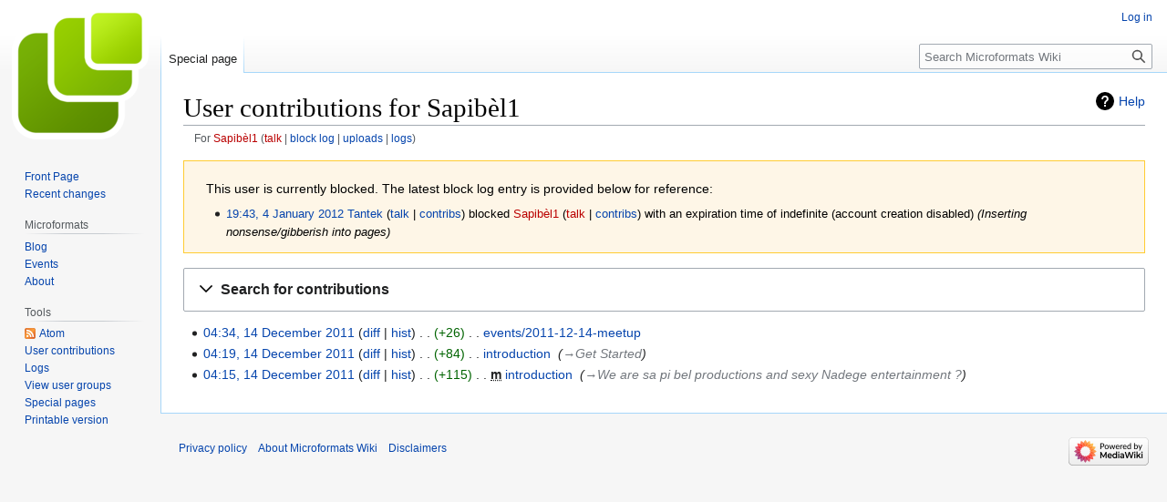

--- FILE ---
content_type: text/html; charset=UTF-8
request_url: https://microformats.org/wiki/Special:Contributions/Sapib%C3%A8l1
body_size: 8975
content:
<!DOCTYPE html>
<html class="client-nojs" lang="en" dir="ltr">
<head>
<meta charset="UTF-8"/>
<title>User contributions for Sapibèl1 - Microformats Wiki</title>
<script>document.documentElement.className="client-js";RLCONF={"wgBreakFrames":false,"wgSeparatorTransformTable":["",""],"wgDigitTransformTable":["",""],"wgDefaultDateFormat":"dmy","wgMonthNames":["","January","February","March","April","May","June","July","August","September","October","November","December"],"wgRequestId":"6a8021f273cb2962c458b510","wgCSPNonce":false,"wgCanonicalNamespace":"Special","wgCanonicalSpecialPageName":"Contributions","wgNamespaceNumber":-1,"wgPageName":"Special:Contributions/Sapibèl1","wgTitle":"Contributions/Sapibèl1","wgCurRevisionId":0,"wgRevisionId":0,"wgArticleId":0,"wgIsArticle":false,"wgIsRedirect":false,"wgAction":"view","wgUserName":null,"wgUserGroups":["*"],"wgCategories":[],"wgPageContentLanguage":"en","wgPageContentModel":"wikitext","wgRelevantPageName":"Special:Contributions/Sapibèl1","wgRelevantArticleId":0,"wgIsProbablyEditable":false,"wgRelevantPageIsProbablyEditable":false,"wgRelevantUserName":"Sapibèl1"};RLSTATE={"site.styles":"ready",
"user.styles":"ready","user":"ready","user.options":"loading","jquery.makeCollapsible.styles":"ready","mediawiki.interface.helpers.styles":"ready","mediawiki.special":"ready","mediawiki.special.changeslist":"ready","mediawiki.helplink":"ready","mediawiki.pager.styles":"ready","mediawiki.widgets.DateInputWidget.styles":"ready","oojs-ui-core.styles":"ready","oojs-ui.styles.indicators":"ready","mediawiki.widgets.styles":"ready","oojs-ui-core.icons":"ready","mediawiki.htmlform.ooui.styles":"ready","mediawiki.htmlform.styles":"ready","skins.vector.styles.legacy":"ready","mediawiki.feedlink":"ready"};RLPAGEMODULES=["mediawiki.special.recentchanges","mediawiki.page.ready","mediawiki.special.contributions","mediawiki.htmlform","jquery.makeCollapsible","mediawiki.htmlform.ooui","mediawiki.widgets.UserInputWidget","mediawiki.widgets","oojs-ui-widgets","mediawiki.widgets.DateInputWidget","site","skins.vector.legacy.js"];</script>
<script>(RLQ=window.RLQ||[]).push(function(){mw.loader.implement("user.options@1i9g4",function($,jQuery,require,module){mw.user.tokens.set({"patrolToken":"+\\","watchToken":"+\\","csrfToken":"+\\"});});});</script>
<link rel="stylesheet" href="/wiki/load.php?lang=en&amp;modules=jquery.makeCollapsible.styles%7Cmediawiki.feedlink%2Chelplink%2Cspecial%7Cmediawiki.htmlform.ooui.styles%7Cmediawiki.htmlform.styles%7Cmediawiki.interface.helpers.styles%7Cmediawiki.pager.styles%7Cmediawiki.special.changeslist%7Cmediawiki.widgets.DateInputWidget.styles%7Cmediawiki.widgets.styles%7Coojs-ui-core.icons%2Cstyles%7Coojs-ui.styles.indicators%7Cskins.vector.styles.legacy&amp;only=styles&amp;skin=vector"/>
<script async="" src="/wiki/load.php?lang=en&amp;modules=startup&amp;only=scripts&amp;raw=1&amp;skin=vector"></script>
<meta name="generator" content="MediaWiki 1.38.4"/>
<meta name="robots" content="noindex,nofollow"/>
<meta name="format-detection" content="telephone=no"/>
<link rel="shortcut icon" href="/favicon.ico"/>
<link rel="search" type="application/opensearchdescription+xml" href="/wiki/opensearch_desc.php" title="Microformats Wiki (en)"/>
<link rel="EditURI" type="application/rsd+xml" href="//microformats.org/wiki/api.php?action=rsd"/>
<link rel="alternate" type="application/atom+xml" title="&quot;Special:Contributions/Sapibèl1&quot; Atom feed" href="/wiki/api.php?action=feedcontributions&amp;user=Sapib%C3%A8l1&amp;feedformat=atom"/>
<link rel="alternate" type="application/atom+xml" title="Microformats Wiki Atom feed" href="/wiki/index.php?title=Special:RecentChanges&amp;feed=atom"/>
</head>
<body class="mediawiki ltr sitedir-ltr mw-hide-empty-elt ns--1 ns-special mw-special-Contributions page-Special_Contributions_Sapibèl1 rootpage-Special_Contributions_Sapibèl1 skin-vector action-view skin-vector-legacy"><div id="mw-page-base" class="noprint"></div>
<div id="mw-head-base" class="noprint"></div>
<div id="content" class="mw-body" role="main">
	<a id="top"></a>
	<div id="siteNotice"></div>
	<div class="mw-indicators">
	<div id="mw-indicator-mw-helplink" class="mw-indicator"><a href="https://www.mediawiki.org/wiki/Special:MyLanguage/Help:User_contributions" target="_blank" class="mw-helplink">Help</a></div>
	</div>
	<h1 id="firstHeading" class="firstHeading mw-first-heading">User contributions for Sapibèl1</h1>
	<div id="bodyContent" class="vector-body">
		
		<div id="contentSub"><div class="mw-contributions-user-tools">For <a href="/wiki/index.php?title=User:Sapib%C3%A8l1&amp;action=edit&amp;redlink=1" class="new" title="User:Sapibèl1 (page does not exist)">Sapibèl1</a> <span class="mw-changeslist-links"><span><a href="/wiki/index.php?title=User_talk:Sapib%C3%A8l1&amp;action=edit&amp;redlink=1" class="new" title="User talk:Sapibèl1 (page does not exist)">talk</a></span> <span><a href="/wiki/index.php?title=Special:Log/block&amp;page=User%3ASapib%C3%A8l1" title="Special:Log/block">block log</a></span> <span><a href="/wiki/Special:ListFiles/Sapib%C3%A8l1" title="Special:ListFiles/Sapibèl1">uploads</a></span> <span><a href="/wiki/Special:Log/Sapib%C3%A8l1" title="Special:Log/Sapibèl1">logs</a></span></span></div></div>
		<div id="contentSub2"></div>
		
		<div id="jump-to-nav"></div>
		<a class="mw-jump-link" href="#mw-head">Jump to navigation</a>
		<a class="mw-jump-link" href="#searchInput">Jump to search</a>
		<div id="mw-content-text" class="mw-body-content"><div class="mw-contributions-blocked-notice"><div class="mw-message-box-warning warningbox mw-warning-with-logexcerpt mw-message-box"><div class="mw-content-ltr" dir="ltr" lang="en"><p>This user is currently blocked.
The latest block log entry is provided below for reference:
</p><ul class='mw-logevent-loglines'>
<li data-mw-logid="11143" data-mw-logaction="block/block" class="mw-logline-block"> <a href="/wiki/index.php?title=Special:Log&amp;logid=11143" title="Special:Log">19:43, 4 January 2012</a> <a href="/wiki/User:Tantek" class="mw-userlink" title="User:Tantek"><bdi>Tantek</bdi></a> <span class="mw-usertoollinks mw-changeslist-links"><span><a href="/wiki/User_talk:Tantek" class="mw-usertoollinks-talk" title="User talk:Tantek">talk</a></span> <span><a href="/wiki/Special:Contributions/Tantek" class="mw-usertoollinks-contribs" title="Special:Contributions/Tantek">contribs</a></span></span> blocked <a href="/wiki/index.php?title=User:Sapib%C3%A8l1&amp;action=edit&amp;redlink=1" class="new mw-userlink" title="User:Sapibèl1 (page does not exist)"><bdi>Sapibèl1</bdi></a> <span class="mw-usertoollinks mw-changeslist-links"><span><a href="/wiki/index.php?title=User_talk:Sapib%C3%A8l1&amp;action=edit&amp;redlink=1" class="new mw-usertoollinks-talk" title="User talk:Sapibèl1 (page does not exist)">talk</a></span> <span><a href="/wiki/Special:Contributions/Sapib%C3%A8l1" class="mw-usertoollinks-contribs" title="Special:Contributions/Sapibèl1">contribs</a></span></span> with an expiration time of <span class="blockExpiry" title="&lrm;infinite">indefinite</span> (account creation disabled) <span class="comment">(Inserting nonsense/gibberish into pages)</span>  </li>
</ul></ul>
</div></div></div><div class='mw-htmlform-ooui-wrapper oo-ui-layout oo-ui-panelLayout oo-ui-panelLayout-padded oo-ui-panelLayout-framed'><form action='/wiki/index.php' method='get' enctype='application/x-www-form-urlencoded' class='mw-htmlform mw-htmlform-ooui oo-ui-layout oo-ui-formLayout'><fieldset class='oo-ui-layout oo-ui-labelElement oo-ui-fieldsetLayout mw-collapsibleFieldsetLayout mw-collapsible mw-collapsed'><legend role='button' class='oo-ui-fieldsetLayout-header mw-collapsible-toggle'><span class='oo-ui-iconElement-icon oo-ui-iconElement-noIcon'></span><span class='oo-ui-labelElement-label'>Search for contributions</span><span class='oo-ui-widget oo-ui-widget-enabled oo-ui-iconElement-icon oo-ui-icon-expand oo-ui-iconElement oo-ui-labelElement-invisible oo-ui-iconWidget'>Expand</span><span class='oo-ui-widget oo-ui-widget-enabled oo-ui-iconElement-icon oo-ui-icon-collapse oo-ui-iconElement oo-ui-labelElement-invisible oo-ui-iconWidget'>Collapse</span></legend><div class='oo-ui-fieldsetLayout-group mw-collapsible-content'><div class='oo-ui-widget oo-ui-widget-enabled'><div class='oo-ui-layout oo-ui-panelLayout oo-ui-panelLayout-padded oo-ui-panelLayout-framed'><fieldset class='oo-ui-layout oo-ui-labelElement oo-ui-fieldsetLayout'><legend class='oo-ui-fieldsetLayout-header'><span class='oo-ui-iconElement-icon oo-ui-iconElement-noIcon'></span><span class='oo-ui-labelElement-label'>⧼contribs-top⧽</span></legend><div class='oo-ui-fieldsetLayout-group'><div class='oo-ui-widget oo-ui-widget-enabled'><div id="mw-htmlform-contribs-top"><div data-mw-modules='mediawiki.widgets.UserInputWidget' id='ooui-php-13' class='mw-htmlform-field-HTMLUserTextField mw-htmlform-autoinfuse oo-ui-layout oo-ui-labelElement oo-ui-fieldLayout oo-ui-fieldLayout-align-top' data-ooui='{"_":"mw.htmlform.FieldLayout","fieldWidget":{"tag":"mw-target-user-or-ip"},"align":"top","helpInline":true,"$overlay":true,"label":{"html":"IP address or username:"},"classes":["mw-htmlform-field-HTMLUserTextField","mw-htmlform-autoinfuse"]}'><div class='oo-ui-fieldLayout-body'><span class='oo-ui-fieldLayout-header'><label for='ooui-php-3' class='oo-ui-labelElement-label'>IP address or username:</label></span><div class='oo-ui-fieldLayout-field'><div id='mw-target-user-or-ip' class='oo-ui-widget oo-ui-widget-enabled oo-ui-inputWidget oo-ui-textInputWidget oo-ui-textInputWidget-type-text oo-ui-textInputWidget-php mw-widget-userInputWidget' data-ooui='{"_":"mw.widgets.UserInputWidget","$overlay":true,"name":"target","value":"Sapib\u00e8l1","inputId":"ooui-php-3","required":false}'><input type='text' tabindex='0' name='target' value='Sapibèl1' id='ooui-php-3' class='oo-ui-inputWidget-input' /><span class='oo-ui-iconElement-icon oo-ui-iconElement-noIcon'></span><span class='oo-ui-indicatorElement-indicator oo-ui-indicatorElement-noIndicator'></span></div></div></div></div><div data-mw-modules='mediawiki.widgets' id='ooui-php-14' class='mw-htmlform-field-HTMLSelectNamespace namespaceselector mw-htmlform-autoinfuse oo-ui-layout oo-ui-labelElement oo-ui-fieldLayout oo-ui-fieldLayout-align-top' data-ooui='{"_":"mw.htmlform.FieldLayout","fieldWidget":{"tag":"namespace"},"align":"top","helpInline":true,"$overlay":true,"label":{"html":"Namespace:"},"classes":["mw-htmlform-field-HTMLSelectNamespace","namespaceselector","mw-htmlform-autoinfuse"]}'><div class='oo-ui-fieldLayout-body'><span class='oo-ui-fieldLayout-header'><label for='ooui-php-4' class='oo-ui-labelElement-label'>Namespace:</label></span><div class='oo-ui-fieldLayout-field'><div id='namespace' class='oo-ui-widget oo-ui-widget-enabled oo-ui-inputWidget oo-ui-dropdownInputWidget oo-ui-dropdownInputWidget-php mw-widget-namespaceInputWidget' data-ooui='{"_":"mw.widgets.NamespaceInputWidget","includeAllValue":"all","exclude":[],"dropdown":{"$overlay":true},"name":"namespace","value":"all","inputId":"ooui-php-4","required":false}'><select tabindex='0' name='namespace' id='ooui-php-4' class='oo-ui-inputWidget-input oo-ui-indicator-down'><option value='all' selected='selected'>all</option><option value='0'>(Main)</option><option value='1'>Talk</option><option value='2'>User</option><option value='3'>User talk</option><option value='4'>Microformats Wiki</option><option value='5'>Microformats Wiki talk</option><option value='6'>File</option><option value='7'>File talk</option><option value='8'>MediaWiki</option><option value='9'>MediaWiki talk</option><option value='10'>Template</option><option value='11'>Template talk</option><option value='12'>Help</option><option value='13'>Help talk</option><option value='14'>Category</option><option value='15'>Category talk</option></select></div></div></div></div><div id='ooui-php-15' class='mw-htmlform-field-HTMLMultiSelectField contribs-ns-filters mw-input-with-label mw-input-hidden mw-htmlform-flatlist oo-ui-layout oo-ui-fieldLayout oo-ui-fieldLayout-align-top' data-ooui='{"_":"mw.htmlform.FieldLayout","fieldWidget":{"tag":"ooui-php-16"},"align":"top","helpInline":true,"$overlay":true,"classes":["mw-htmlform-field-HTMLMultiSelectField","contribs-ns-filters mw-input-with-label mw-input-hidden mw-htmlform-flatlist"]}'><div class='oo-ui-fieldLayout-body'><span class='oo-ui-fieldLayout-header'><label id='ooui-php-7' class='oo-ui-labelElement-label'></label></span><div class='oo-ui-fieldLayout-field'><div aria-labelledby='ooui-php-7' id='ooui-php-16' class='contribs-ns-filters mw-input-with-label mw-input-hidden mw-htmlform-flatlist oo-ui-widget oo-ui-widget-enabled oo-ui-inputWidget oo-ui-checkboxMultiselectInputWidget' data-ooui='{"_":"OO.ui.CheckboxMultiselectInputWidget","options":[{"data":"nsInvert","label":"Invert selection","disabled":false},{"data":"associated","label":"Associated namespace","disabled":false}],"name":"wpfilters[]","value":[],"classes":["contribs-ns-filters mw-input-with-label mw-input-hidden mw-htmlform-flatlist"]}'><div class='oo-ui-layout oo-ui-labelElement oo-ui-fieldLayout oo-ui-fieldLayout-align-inline'><div class='oo-ui-fieldLayout-body'><span class='oo-ui-fieldLayout-field'><span class='oo-ui-widget oo-ui-widget-enabled oo-ui-inputWidget oo-ui-checkboxInputWidget'><input type='checkbox' tabindex='0' name='wpfilters[]' value='nsInvert' id='ooui-php-5' class='oo-ui-inputWidget-input' /><span class='oo-ui-checkboxInputWidget-checkIcon oo-ui-widget oo-ui-widget-enabled oo-ui-iconElement-icon oo-ui-icon-check oo-ui-iconElement oo-ui-labelElement-invisible oo-ui-iconWidget oo-ui-image-invert'></span></span></span><span class='oo-ui-fieldLayout-header'><label for='ooui-php-5' class='oo-ui-labelElement-label'>Invert selection</label></span></div></div><div class='oo-ui-layout oo-ui-labelElement oo-ui-fieldLayout oo-ui-fieldLayout-align-inline'><div class='oo-ui-fieldLayout-body'><span class='oo-ui-fieldLayout-field'><span class='oo-ui-widget oo-ui-widget-enabled oo-ui-inputWidget oo-ui-checkboxInputWidget'><input type='checkbox' tabindex='0' name='wpfilters[]' value='associated' id='ooui-php-6' class='oo-ui-inputWidget-input' /><span class='oo-ui-checkboxInputWidget-checkIcon oo-ui-widget oo-ui-widget-enabled oo-ui-iconElement-icon oo-ui-icon-check oo-ui-iconElement oo-ui-labelElement-invisible oo-ui-iconWidget oo-ui-image-invert'></span></span></span><span class='oo-ui-fieldLayout-header'><label for='ooui-php-6' class='oo-ui-labelElement-label'>Associated namespace</label></span></div></div></div></div></div></div><div id='ooui-php-17' class='mw-htmlform-field-HTMLTagFilter mw-tagfilter-input mw-htmlform-autoinfuse oo-ui-layout oo-ui-labelElement oo-ui-fieldLayout oo-ui-fieldLayout-align-top' data-ooui='{"_":"mw.htmlform.FieldLayout","fieldWidget":{"tag":"tagfilter"},"align":"top","helpInline":true,"$overlay":true,"label":{"html":"&lt;a href=\"\/wiki\/Special:Tags\" title=\"Special:Tags\"&gt;Tag&lt;\/a&gt; filter:"},"classes":["mw-htmlform-field-HTMLTagFilter","mw-tagfilter-input","mw-htmlform-autoinfuse"]}'><div class='oo-ui-fieldLayout-body'><span class='oo-ui-fieldLayout-header'><label for='ooui-php-9' class='oo-ui-labelElement-label'><a href="/wiki/Special:Tags" title="Special:Tags">Tag</a> filter:</label></span><div class='oo-ui-fieldLayout-field'><div id='tagfilter' class='oo-ui-widget oo-ui-widget-enabled oo-ui-inputWidget oo-ui-textInputWidget oo-ui-textInputWidget-type-text oo-ui-textInputWidget-php oo-ui-comboBoxInputWidget oo-ui-comboBoxInputWidget-php' data-ooui='{"_":"OO.ui.ComboBoxInputWidget","options":[{"data":"mw-blank","label":"Blanking"},{"data":"mw-manual-revert","label":"Manual revert"},{"data":"mw-new-redirect","label":"New redirect"},{"data":"mw-changed-redirect-target","label":"Redirect target changed"},{"data":"mw-removed-redirect","label":"Removed redirect"},{"data":"mw-replace","label":"Replaced"},{"data":"mw-reverted","label":"Reverted"},{"data":"mw-rollback","label":"Rollback"},{"data":"mw-undo","label":"Undo"}],"$overlay":true,"name":"tagfilter","inputId":"ooui-php-9","required":false}'><input type='text' tabindex='0' name='tagfilter' value='' list='ooui-php-8' id='ooui-php-9' class='oo-ui-inputWidget-input' /><span class='oo-ui-iconElement-icon oo-ui-iconElement-noIcon'></span><span class='oo-ui-indicatorElement-indicator oo-ui-indicatorElement-noIndicator'></span><span class='oo-ui-widget oo-ui-widget-enabled oo-ui-indicatorElement-indicator oo-ui-indicator-down oo-ui-indicatorElement oo-ui-labelElement-invisible oo-ui-indicatorWidget'></span><datalist id='ooui-php-8'><option value='mw-blank'>Blanking</option><option value='mw-manual-revert'>Manual revert</option><option value='mw-new-redirect'>New redirect</option><option value='mw-changed-redirect-target'>Redirect target changed</option><option value='mw-removed-redirect'>Removed redirect</option><option value='mw-replace'>Replaced</option><option value='mw-reverted'>Reverted</option><option value='mw-rollback'>Rollback</option><option value='mw-undo'>Undo</option></datalist></div></div></div></div><div id='ooui-php-18' class='mw-htmlform-field-HTMLCheckField oo-ui-layout oo-ui-labelElement oo-ui-fieldLayout oo-ui-fieldLayout-align-inline' data-ooui='{"_":"mw.htmlform.FieldLayout","fieldWidget":{"tag":"mw-show-top-only"},"align":"inline","helpInline":true,"$overlay":true,"label":{"html":"Only show edits that are latest revisions"},"classes":["mw-htmlform-field-HTMLCheckField"]}'><div class='oo-ui-fieldLayout-body'><span class='oo-ui-fieldLayout-field'><span id='mw-show-top-only' class='oo-ui-widget oo-ui-widget-enabled oo-ui-inputWidget oo-ui-checkboxInputWidget' data-ooui='{"_":"OO.ui.CheckboxInputWidget","name":"topOnly","value":"1","inputId":"ooui-php-10","required":false}'><input type='checkbox' tabindex='0' name='topOnly' value='1' id='ooui-php-10' class='oo-ui-inputWidget-input' /><span class='oo-ui-checkboxInputWidget-checkIcon oo-ui-widget oo-ui-widget-enabled oo-ui-iconElement-icon oo-ui-icon-check oo-ui-iconElement oo-ui-labelElement-invisible oo-ui-iconWidget oo-ui-image-invert'></span></span></span><span class='oo-ui-fieldLayout-header'><label for='ooui-php-10' class='oo-ui-labelElement-label'>Only show edits that are latest revisions</label></span></div></div><div id='ooui-php-19' class='mw-htmlform-field-HTMLCheckField oo-ui-layout oo-ui-labelElement oo-ui-fieldLayout oo-ui-fieldLayout-align-inline' data-ooui='{"_":"mw.htmlform.FieldLayout","fieldWidget":{"tag":"mw-show-new-only"},"align":"inline","helpInline":true,"$overlay":true,"label":{"html":"Only show edits that are page creations"},"classes":["mw-htmlform-field-HTMLCheckField"]}'><div class='oo-ui-fieldLayout-body'><span class='oo-ui-fieldLayout-field'><span id='mw-show-new-only' class='oo-ui-widget oo-ui-widget-enabled oo-ui-inputWidget oo-ui-checkboxInputWidget' data-ooui='{"_":"OO.ui.CheckboxInputWidget","name":"newOnly","value":"1","inputId":"ooui-php-11","required":false}'><input type='checkbox' tabindex='0' name='newOnly' value='1' id='ooui-php-11' class='oo-ui-inputWidget-input' /><span class='oo-ui-checkboxInputWidget-checkIcon oo-ui-widget oo-ui-widget-enabled oo-ui-iconElement-icon oo-ui-icon-check oo-ui-iconElement oo-ui-labelElement-invisible oo-ui-iconWidget oo-ui-image-invert'></span></span></span><span class='oo-ui-fieldLayout-header'><label for='ooui-php-11' class='oo-ui-labelElement-label'>Only show edits that are page creations</label></span></div></div><div id='ooui-php-20' class='mw-htmlform-field-HTMLCheckField mw-hide-minor-edits oo-ui-layout oo-ui-labelElement oo-ui-fieldLayout oo-ui-fieldLayout-align-inline' data-ooui='{"_":"mw.htmlform.FieldLayout","fieldWidget":{"tag":"mw-show-new-only"},"align":"inline","helpInline":true,"$overlay":true,"label":{"html":"Hide minor edits"},"classes":["mw-htmlform-field-HTMLCheckField","mw-hide-minor-edits"]}'><div class='oo-ui-fieldLayout-body'><span class='oo-ui-fieldLayout-field'><span id='mw-show-new-only' class='mw-hide-minor-edits oo-ui-widget oo-ui-widget-enabled oo-ui-inputWidget oo-ui-checkboxInputWidget' data-ooui='{"_":"OO.ui.CheckboxInputWidget","name":"hideMinor","value":"1","inputId":"ooui-php-12","required":false,"classes":["mw-hide-minor-edits"]}'><input type='checkbox' tabindex='0' name='hideMinor' value='1' id='ooui-php-12' class='oo-ui-inputWidget-input' /><span class='oo-ui-checkboxInputWidget-checkIcon oo-ui-widget oo-ui-widget-enabled oo-ui-iconElement-icon oo-ui-icon-check oo-ui-iconElement oo-ui-labelElement-invisible oo-ui-iconWidget oo-ui-image-invert'></span></span></span><span class='oo-ui-fieldLayout-header'><label for='ooui-php-12' class='oo-ui-labelElement-label'>Hide minor edits</label></span></div></div></div></div></div></fieldset></div><div class='oo-ui-layout oo-ui-panelLayout oo-ui-panelLayout-padded oo-ui-panelLayout-framed'><fieldset class='oo-ui-layout oo-ui-labelElement oo-ui-fieldsetLayout'><legend class='oo-ui-fieldsetLayout-header'><span class='oo-ui-iconElement-icon oo-ui-iconElement-noIcon'></span><span class='oo-ui-labelElement-label'>⧼contribs-date⧽</span></legend><div class='oo-ui-fieldsetLayout-group'><div class='oo-ui-widget oo-ui-widget-enabled'><div id="mw-htmlform-contribs-date"><div data-mw-modules='mediawiki.widgets.DateInputWidget' id='ooui-php-23' class='mw-htmlform-field-HTMLDateTimeField  mw-htmlform-datetime-field mw-htmlform-autoinfuse oo-ui-layout oo-ui-labelElement oo-ui-fieldLayout oo-ui-fieldLayout-align-top' data-ooui='{"_":"mw.htmlform.FieldLayout","fieldWidget":{"tag":"mw-date-start"},"align":"top","helpInline":true,"$overlay":true,"label":{"html":"From date:"},"classes":["mw-htmlform-field-HTMLDateTimeField"," mw-htmlform-datetime-field","mw-htmlform-autoinfuse"]}'><div class='oo-ui-fieldLayout-body'><span class='oo-ui-fieldLayout-header'><label for='ooui-php-21' class='oo-ui-labelElement-label'>From date:</label></span><div class='oo-ui-fieldLayout-field'><div id='mw-date-start' class='oo-ui-widget oo-ui-widget-enabled oo-ui-inputWidget oo-ui-textInputWidget oo-ui-textInputWidget-type-text oo-ui-textInputWidget-php mw-widget-dateInputWidget' data-ooui='{"_":"mw.widgets.DateInputWidget","longDisplayFormat":false,"precision":"day","$overlay":true,"placeholder":"YYYY-MM-DD","name":"start","inputId":"ooui-php-21","required":false}'><input type='date' tabindex='0' name='start' value='' placeholder='YYYY-MM-DD' id='ooui-php-21' class='oo-ui-inputWidget-input' /><span class='oo-ui-iconElement-icon oo-ui-iconElement-noIcon'></span><span class='oo-ui-indicatorElement-indicator oo-ui-indicatorElement-noIndicator'></span></div></div></div></div><div data-mw-modules='mediawiki.widgets.DateInputWidget' id='ooui-php-24' class='mw-htmlform-field-HTMLDateTimeField  mw-htmlform-datetime-field mw-htmlform-autoinfuse oo-ui-layout oo-ui-labelElement oo-ui-fieldLayout oo-ui-fieldLayout-align-top' data-ooui='{"_":"mw.htmlform.FieldLayout","fieldWidget":{"tag":"mw-date-end"},"align":"top","helpInline":true,"$overlay":true,"label":{"html":"To date:"},"classes":["mw-htmlform-field-HTMLDateTimeField"," mw-htmlform-datetime-field","mw-htmlform-autoinfuse"]}'><div class='oo-ui-fieldLayout-body'><span class='oo-ui-fieldLayout-header'><label for='ooui-php-22' class='oo-ui-labelElement-label'>To date:</label></span><div class='oo-ui-fieldLayout-field'><div id='mw-date-end' class='oo-ui-widget oo-ui-widget-enabled oo-ui-inputWidget oo-ui-textInputWidget oo-ui-textInputWidget-type-text oo-ui-textInputWidget-php mw-widget-dateInputWidget' data-ooui='{"_":"mw.widgets.DateInputWidget","longDisplayFormat":false,"precision":"day","$overlay":true,"placeholder":"YYYY-MM-DD","name":"end","inputId":"ooui-php-22","required":false}'><input type='date' tabindex='0' name='end' value='' placeholder='YYYY-MM-DD' id='ooui-php-22' class='oo-ui-inputWidget-input' /><span class='oo-ui-iconElement-icon oo-ui-iconElement-noIcon'></span><span class='oo-ui-indicatorElement-indicator oo-ui-indicatorElement-noIndicator'></span></div></div></div></div></div></div></div></fieldset></div>
<input id="mw-input-limit" name="limit" type="hidden" value="50"/>
<input id="mw-input-title" name="title" type="hidden" value="Special:Contributions"/>
<div class="mw-htmlform-submit-buttons">
<span id='ooui-php-25' class='mw-htmlform-submit oo-ui-widget oo-ui-widget-enabled oo-ui-inputWidget oo-ui-buttonElement oo-ui-buttonElement-framed oo-ui-labelElement oo-ui-flaggedElement-primary oo-ui-flaggedElement-progressive oo-ui-buttonInputWidget' data-ooui='{"_":"OO.ui.ButtonInputWidget","type":"submit","value":"Search","label":"Search","flags":["primary","progressive"],"classes":["mw-htmlform-submit"]}'><button type='submit' tabindex='0' value='Search' class='oo-ui-inputWidget-input oo-ui-buttonElement-button'><span class='oo-ui-iconElement-icon oo-ui-iconElement-noIcon oo-ui-image-invert'></span><span class='oo-ui-labelElement-label'>Search</span><span class='oo-ui-indicatorElement-indicator oo-ui-indicatorElement-noIndicator oo-ui-image-invert'></span></button></span></div>
</div></div></fieldset></form></div><p class="mw-pager-navigation-bar"></p><section class='mw-pager-body'>
<h4 class="mw-index-pager-list-header-first mw-index-pager-list-header">14 December 2011</h4><ul class="mw-contributions-list">
<li data-mw-revid="45087"><span class="mw-changeslist-time">04:34</span><a href="/wiki/index.php?title=events/2011-12-14-meetup&amp;oldid=45087" class="mw-changeslist-date" title="events/2011-12-14-meetup">04:34, 14 December 2011</a>
<span class="mw-changeslist-links"><span><a href="/wiki/index.php?title=events/2011-12-14-meetup&amp;diff=prev&amp;oldid=45087" class="mw-changeslist-diff" title="events/2011-12-14-meetup">diff</a></span> <span><a href="/wiki/index.php?title=events/2011-12-14-meetup&amp;action=history" class="mw-changeslist-history" title="events/2011-12-14-meetup">hist</a></span></span> <span class="mw-changeslist-separator"></span> <span dir="ltr" class="mw-plusminus-pos mw-diff-bytes" title="3,841 bytes after change">+26</span>‎ <span class="mw-changeslist-separator"></span> 
<a href="/wiki/events/2011-12-14-meetup" class="mw-contributions-title" title="events/2011-12-14-meetup">events/2011-12-14-meetup</a>
‎<span class="comment mw-comment-none">No edit summary</span>


</li>
<li data-mw-revid="45086"><span class="mw-changeslist-time">04:19</span><a href="/wiki/index.php?title=introduction&amp;oldid=45086" class="mw-changeslist-date" title="introduction">04:19, 14 December 2011</a>
<span class="mw-changeslist-links"><span><a href="/wiki/index.php?title=introduction&amp;diff=prev&amp;oldid=45086" class="mw-changeslist-diff" title="introduction">diff</a></span> <span><a href="/wiki/index.php?title=introduction&amp;action=history" class="mw-changeslist-history" title="introduction">hist</a></span></span> <span class="mw-changeslist-separator"></span> <span dir="ltr" class="mw-plusminus-pos mw-diff-bytes" title="2,663 bytes after change">+84</span>‎ <span class="mw-changeslist-separator"></span> 
<a href="/wiki/introduction" class="mw-contributions-title" title="introduction">introduction</a>
‎ <span class="comment comment--without-parentheses"><span dir="auto"><span class="autocomment"><a href="/wiki/introduction#Get_Started" title="introduction">→‎Get Started</a></span></span></span>


</li>
<li data-mw-revid="45085"><span class="mw-changeslist-time">04:15</span><a href="/wiki/index.php?title=introduction&amp;oldid=45085" class="mw-changeslist-date" title="introduction">04:15, 14 December 2011</a>
<span class="mw-changeslist-links"><span><a href="/wiki/index.php?title=introduction&amp;diff=prev&amp;oldid=45085" class="mw-changeslist-diff" title="introduction">diff</a></span> <span><a href="/wiki/index.php?title=introduction&amp;action=history" class="mw-changeslist-history" title="introduction">hist</a></span></span> <span class="mw-changeslist-separator"></span> <span dir="ltr" class="mw-plusminus-pos mw-diff-bytes" title="2,579 bytes after change">+115</span>‎ <span class="mw-changeslist-separator"></span> <abbr class="minoredit" title="This is a minor edit">m</abbr>
<a href="/wiki/introduction" class="mw-contributions-title" title="introduction">introduction</a>
‎ <span class="comment comment--without-parentheses"><span dir="auto"><span class="autocomment"><a href="/wiki/introduction#We_are_sa_pi_bel_productions_and_sexy_Nadege_entertainment_?" title="introduction">→‎We are sa pi bel productions and sexy Nadege entertainment ?</a></span></span></span>


</li>
</ul></section>
<p class="mw-pager-navigation-bar"></p>
<div class="printfooter">Retrieved from "<a dir="ltr" href="http://microformats.org/wiki/Special:Contributions/Sapibèl1">http://microformats.org/wiki/Special:Contributions/Sapibèl1</a>"</div></div>
		<div id="catlinks" class="catlinks catlinks-allhidden" data-mw="interface"></div>
	</div>
</div>

<div id="mw-navigation">
	<h2>Navigation menu</h2>
	<div id="mw-head">
		
<nav id="p-personal" class="mw-portlet mw-portlet-personal vector-user-menu-legacy vector-menu" aria-labelledby="p-personal-label" role="navigation" 
	 >
	<label id="p-personal-label" aria-label="" class="vector-menu-heading">
		<span class="vector-menu-heading-label">Personal tools</span>
	</label>
	<div class="vector-menu-content">
		
		<ul class="vector-menu-content-list"><li id="pt-login" class="mw-list-item"><a href="/wiki/index.php?title=Special:UserLogin&amp;returnto=Special%3AContributions%2FSapib%C3%A8l1" title="You are encouraged to log in; however, it is not mandatory [o]" accesskey="o"><span>Log in</span></a></li></ul>
		
	</div>
</nav>

		<div id="left-navigation">
			
<nav id="p-namespaces" class="mw-portlet mw-portlet-namespaces vector-menu vector-menu-tabs" aria-labelledby="p-namespaces-label" role="navigation" 
	 >
	<label id="p-namespaces-label" aria-label="" class="vector-menu-heading">
		<span class="vector-menu-heading-label">Namespaces</span>
	</label>
	<div class="vector-menu-content">
		
		<ul class="vector-menu-content-list"><li id="ca-nstab-special" class="selected mw-list-item"><a href="/wiki/Special:Contributions/Sapib%C3%A8l1" title="This is a special page, and it cannot be edited"><span>Special page</span></a></li></ul>
		
	</div>
</nav>

			
<nav id="p-variants" class="mw-portlet mw-portlet-variants emptyPortlet vector-menu-dropdown-noicon vector-menu vector-menu-dropdown" aria-labelledby="p-variants-label" role="navigation" 
	 >
	<input type="checkbox"
		id="p-variants-checkbox"
		role="button"
		aria-haspopup="true"
		data-event-name="ui.dropdown-p-variants"
		class="vector-menu-checkbox" aria-labelledby="p-variants-label" />
	<label id="p-variants-label" aria-label="Change language variant" class="vector-menu-heading">
		<span class="vector-menu-heading-label">English</span>
			<span class="vector-menu-checkbox-expanded">expanded</span>
			<span class="vector-menu-checkbox-collapsed">collapsed</span>
	</label>
	<div class="vector-menu-content">
		
		<ul class="vector-menu-content-list"></ul>
		
	</div>
</nav>

		</div>
		<div id="right-navigation">
			
<nav id="p-views" class="mw-portlet mw-portlet-views emptyPortlet vector-menu vector-menu-tabs" aria-labelledby="p-views-label" role="navigation" 
	 >
	<label id="p-views-label" aria-label="" class="vector-menu-heading">
		<span class="vector-menu-heading-label">Views</span>
	</label>
	<div class="vector-menu-content">
		
		<ul class="vector-menu-content-list"></ul>
		
	</div>
</nav>

			
<nav id="p-cactions" class="mw-portlet mw-portlet-cactions emptyPortlet vector-menu-dropdown-noicon vector-menu vector-menu-dropdown" aria-labelledby="p-cactions-label" role="navigation"  title="More options"
	 >
	<input type="checkbox"
		id="p-cactions-checkbox"
		role="button"
		aria-haspopup="true"
		data-event-name="ui.dropdown-p-cactions"
		class="vector-menu-checkbox" aria-labelledby="p-cactions-label" />
	<label id="p-cactions-label" aria-label="" class="vector-menu-heading">
		<span class="vector-menu-heading-label">More</span>
			<span class="vector-menu-checkbox-expanded">expanded</span>
			<span class="vector-menu-checkbox-collapsed">collapsed</span>
	</label>
	<div class="vector-menu-content">
		
		<ul class="vector-menu-content-list"></ul>
		
	</div>
</nav>

			
<div id="p-search" role="search" class="vector-search-box-vue  vector-search-box-show-thumbnail vector-search-box-auto-expand-width vector-search-box">
	<div>
			<h3 >
				<label for="searchInput">Search</label>
			</h3>
		<form action="/wiki/index.php" id="searchform"
			class="vector-search-box-form">
			<div id="simpleSearch"
				class="vector-search-box-inner"
				 data-search-loc="header-navigation">
				<input class="vector-search-box-input"
					 type="search" name="search" placeholder="Search Microformats Wiki" aria-label="Search Microformats Wiki" autocapitalize="none" title="Search Microformats Wiki [f]" accesskey="f" id="searchInput"
				/>
				<input type="hidden" name="title" value="Special:Search"/>
				<input id="mw-searchButton"
					 class="searchButton mw-fallbackSearchButton" type="submit" name="fulltext" title="Search the pages for this text" value="Search" />
				<input id="searchButton"
					 class="searchButton" type="submit" name="go" title="Go to a page with this exact name if it exists" value="Go" />
			</div>
		</form>
	</div>
</div>

		</div>
	</div>
	

<div id="mw-panel">
	<div id="p-logo" role="banner">
		<a class="mw-wiki-logo" href="/wiki/Main_Page"
			title="Visit the main page"></a>
	</div>
	
<nav id="p-Microformats_Wiki" class="mw-portlet mw-portlet-Microformats_Wiki vector-menu vector-menu-portal portal" aria-labelledby="p-Microformats_Wiki-label" role="navigation" 
	 >
	<label id="p-Microformats_Wiki-label" aria-label="" class="vector-menu-heading">
		<span class="vector-menu-heading-label">Microformats Wiki</span>
	</label>
	<div class="vector-menu-content">
		
		<ul class="vector-menu-content-list"><li id="n-Front-Page" class="mw-list-item"><a href="/wiki/Main_Page"><span>Front Page</span></a></li><li id="n-recentchanges" class="mw-list-item"><a href="/wiki/Special:RecentChanges" icon="recentChanges" title="A list of recent changes in the wiki [r]" accesskey="r"><span>Recent changes</span></a></li></ul>
		
	</div>
</nav>

	
<nav id="p-Microformats" class="mw-portlet mw-portlet-Microformats vector-menu vector-menu-portal portal" aria-labelledby="p-Microformats-label" role="navigation" 
	 >
	<label id="p-Microformats-label" aria-label="" class="vector-menu-heading">
		<span class="vector-menu-heading-label">Microformats</span>
	</label>
	<div class="vector-menu-content">
		
		<ul class="vector-menu-content-list"><li id="n-Blog" class="mw-list-item"><a href="http://microformats.org" rel="nofollow"><span>Blog</span></a></li><li id="n-Events" class="mw-list-item"><a href="/wiki/Microformats_Wiki:Current_events"><span>Events</span></a></li><li id="n-About" class="mw-list-item"><a href="/wiki/About"><span>About</span></a></li></ul>
		
	</div>
</nav>

<nav id="p-tb" class="mw-portlet mw-portlet-tb vector-menu vector-menu-portal portal" aria-labelledby="p-tb-label" role="navigation" 
	 >
	<label id="p-tb-label" aria-label="" class="vector-menu-heading">
		<span class="vector-menu-heading-label">Tools</span>
	</label>
	<div class="vector-menu-content">
		
		<ul class="vector-menu-content-list"><li id="feedlinks" class="mw-list-item"><a href="/wiki/api.php?action=feedcontributions&amp;user=Sapib%C3%A8l1&amp;feedformat=atom" id="feed-atom" rel="alternate" type="application/atom+xml" class="feedlink" title="Atom feed for this page"><span>Atom</span></a></li><li id="t-contributions" class="mw-list-item"><a href="/wiki/Special:Contributions/Sapib%C3%A8l1" title="A list of contributions by this user"><span>User contributions</span></a></li><li id="t-log" class="mw-list-item"><a href="/wiki/Special:Log/Sapib%C3%A8l1"><span>Logs</span></a></li><li id="t-userrights" class="mw-list-item"><a href="/wiki/Special:UserRights/Sapib%C3%A8l1"><span>View user groups</span></a></li><li id="t-specialpages" class="mw-list-item"><a href="/wiki/Special:SpecialPages" title="A list of all special pages [q]" accesskey="q"><span>Special pages</span></a></li><li id="t-print" class="mw-list-item"><a href="javascript:print();" rel="alternate" title="Printable version of this page [p]" accesskey="p"><span>Printable version</span></a></li></ul>
		
	</div>
</nav>

	
</div>

</div>

<footer id="footer" class="mw-footer" role="contentinfo" >
	<ul id="footer-info">
</ul>

	<ul id="footer-places">
	<li id="footer-places-privacy"><a href="/wiki/Microformats_Wiki:Privacy_policy" title="Microformats Wiki:Privacy policy">Privacy policy</a></li>
	<li id="footer-places-about"><a href="/wiki/Microformats_Wiki:About" title="Microformats Wiki:About">About Microformats Wiki</a></li>
	<li id="footer-places-disclaimer"><a href="/wiki/Microformats_Wiki:General_disclaimer" title="Microformats Wiki:General disclaimer">Disclaimers</a></li>
</ul>

	<ul id="footer-icons" class="noprint">
	<li id="footer-poweredbyico"><a href="https://www.mediawiki.org/"><img src="/wiki/resources/assets/poweredby_mediawiki_88x31.png" alt="Powered by MediaWiki" srcset="/wiki/resources/assets/poweredby_mediawiki_132x47.png 1.5x, /wiki/resources/assets/poweredby_mediawiki_176x62.png 2x" width="88" height="31" loading="lazy"/></a></li>
</ul>

</footer>

<script src="https://www.googletagmanager.com/gtag/js?id=UA-1889385-1" async=""></script><script>
window.dataLayer = window.dataLayer || [];
function gtag(){dataLayer.push(arguments);}
gtag('js', new Date());
gtag('config', 'UA-1889385-1');
</script>

<script>(RLQ=window.RLQ||[]).push(function(){mw.config.set({"wgBackendResponseTime":99});});</script>
</body>
</html>